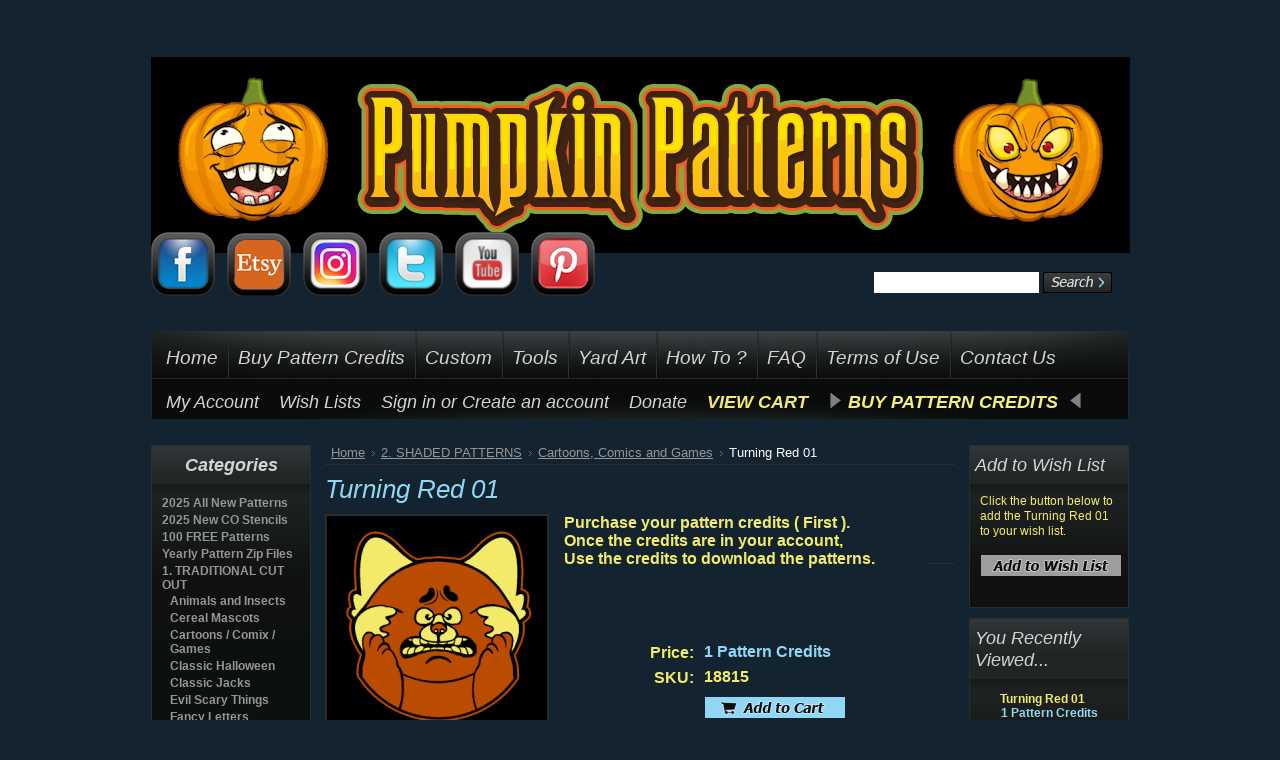

--- FILE ---
content_type: text/html; charset=UTF-8
request_url: https://www.stoneykins.com/Patterns/products/Turning-Red-01.html
body_size: 7721
content:
<!DOCTYPE html PUBLIC "-//W3C//DTD XHTML 1.0 Transitional//EN" "http://www.w3.org/TR/xhtml1/DTD/xhtml1-transitional.dtd">
<html xml:lang="en" lang="en" xmlns="http://www.w3.org/1999/xhtml" xmlns:og="http://opengraphprotocol.org/schema/">
<head>

<!---------------------------   GoogleAnalytics ------------------------------->

<!-- New Google Analytics code addded 04-15-24 --> 
<!-- Global site tag (gtag.js) - Google Analytics --> 
<script async src="https://www.googletagmanager.com/gtag/js?id=UA-101639802-1"></script> 

<script>
        window.dataLayer = window.dataLayer || [];
        function gtag(){dataLayer.push(arguments);}
        gtag('js', new Date());

        gtag('config', 'UA-101639802-1');
    </script>


<!---------------------------   GoogleAnalytics ------------------------------->    
    
    

    <title>Turning Red 01 - StoneyKins</title>
   
    <meta http-equiv="Content-Type" content="text/html; charset=UTF-8" />
    <meta name="description" content="" />
    <meta name="keywords" content="Pumpkin Carving Patterns, Pumpkin Carving Stencils, Pumpkin Stencils, Pumpkin patterns, Pumpkin Carving Templates, FREE Pumpkin Carving Patterns, FREE Pumpkin Carving Stencils, FREE Pumpkin Carving Templates, Pumpkin Carving, Halloween Designs, Pumpkin Designs, Fall, Halloween, Harvest Party, Fall Wedding, Custom Carved Pumpkin" />
    <meta property="og:type" content="product" />
<meta property="og:title" content="Turning Red 01" />
<meta property="og:description" content="" />
<meta property="og:image" content="https://www.stoneykins.com/Patterns/product_images/d/693/Turning_Red_01_MOCK__71687_std.png" />
<meta property="og:url" content="https://www.stoneykins.com/Patterns/products/Turning-Red-01.html" />
<meta property="og:site_name" content="StoneyKins" />
<meta property="fb:admins" content="100001899906157" />

    <link rel='canonical' href='https://www.stoneykins.com/Patterns/products/Turning-Red-01.html' />
    
    <meta http-equiv="Content-Script-Type" content="text/javascript" />
    <meta http-equiv="Content-Style-Type" content="text/css" />
    <link rel="shortcut icon" href="https://www.stoneykins.com/Patterns/product_images/1f383.png" />

    <link href="https://www.stoneykins.com/Patterns/templates/__master/Styles/styles.css?35980" type="text/css" rel="stylesheet" /><link href="https://www.stoneykins.com/Patterns/templates/CarAudio/Styles/styles.css?35980" media="all" type="text/css" rel="stylesheet" />
<link href="https://www.stoneykins.com/Patterns/templates/CarAudio/Styles/iselector.css?35980" media="all" type="text/css" rel="stylesheet" />
<link href="https://www.stoneykins.com/Patterns/templates/CarAudio/Styles/black.css?35980" media="all" type="text/css" rel="stylesheet" />
<!--[if IE]><link href="https://www.stoneykins.com/Patterns/templates/CarAudio/Styles/ie.css?35980" media="all" type="text/css" rel="stylesheet" /><![endif]-->
<link href="/Patterns/javascript/jquery/plugins/imodal/imodal.css?35980" type="text/css" rel="stylesheet" /><link href="https://www.stoneykins.com/Patterns/javascript/jquery/plugins/lightbox/lightbox.css?35980" type="text/css" rel="stylesheet" />
    <link rel="stylesheet" href="https://cdnjs.cloudflare.com/ajax/libs/font-awesome/4.7.0/css/font-awesome.min.css">

    <!-- Tell the browsers about our RSS feeds -->
    

    <!-- Include visitor tracking code (if any) -->
    <script type="text/javascript" src="https://www.stoneykins.com/Patterns/index.php?action=tracking_script"></script>

    

    <style type="text/css"> #Logo { background-image: url("https://www.stoneykins.com/Patterns/templates/CarAudio/images/black/headerImage.png"); } </style>

    <script type="text/javascript" src="https://www.stoneykins.com/Patterns/javascript/jquery.js?35980"></script>
    <script type="text/javascript" src="https://www.stoneykins.com/Patterns/javascript/menudrop.js?35980"></script>
    <script type="text/javascript" src="https://www.stoneykins.com/Patterns/javascript/common.js?35980"></script>
    <script type="text/javascript" src="https://www.stoneykins.com/Patterns/javascript/iselector.js?35980"></script>

    <script type="text/javascript">
    //<![CDATA[
    config.ShopPath = 'https://www.stoneykins.com/Patterns';
    config.AppPath = '/Patterns';
    var ThumbImageWidth = 120;
    var ThumbImageHeight = 120;
    //]]>
    </script>
    <script type="text/javascript" src="/Patterns/javascript/jquery/plugins/imodal/imodal.js?35980"></script>
    <script type="text/javascript" src="https://www.stoneykins.com/Patterns/javascript/quicksearch.js"></script>
    
    <br />
    
   
</head>
<body>
    <script type="text/javascript" src="/Patterns/javascript/product.functions.js?35980"></script>
    <script type="text/javascript" src="/Patterns/javascript/product.js?35980"></script>
    <div id="Container">
    <div id="AjaxLoading"><img src="https://www.stoneykins.com/Patterns/templates/CarAudio/images/ajax-loader.gif" alt="" />&nbsp; Loading... Please wait...</div>
        

        <div id="Outer">
            <div id="Header">
<a href="https://www.stoneykins.com/Patterns/"><img src="https://www.stoneykins.com/Images/StoreHeader.png" border="0"></A>
                </div>

<br /><br /><br /><br /><br /><br /><br />

<a href="https://www.facebook.com/StoneyKins/" target="_blank"><img src="https://www.stoneykins.com/Images/facebook.png"></A>&nbsp;&nbsp;
<a href="https://www.etsy.com/shop/FoamKins" target="_blank"><img src="https://www.stoneykins.com/Images/Etsy.png"></A>&nbsp;&nbsp;
<a href="https://www.instagram.com/stoneykins/" target="_blank"><img src="https://www.stoneykins.com/Images/instagram.png"></A>&nbsp;&nbsp;
<a href="https://twitter.com/Stoneykins" target="_blank"><img src="https://www.stoneykins.com/Images/twitter.png"></A>&nbsp;&nbsp;
<a href="http://www.youtube.com/user/St0neykins" target="_blank"><img src="https://www.stoneykins.com/Images//youtube.png"></A>&nbsp;&nbsp;
<a href="http://www.pinterest.com/st0ney/" target="_blank"><img src="https://www.stoneykins.com/Images/pinterest.png"></A>&nbsp;&nbsp;


                          

<div id="SearchForm">
  
                <form action="https://www.stoneykins.com/Patterns/search.php" method="get" onsubmit="return check_small_search_form()">
                    <label for="search_query">Search</label>
                    <input type="text" name="search_query" id="search_query" class="Textbox" value="" />
                    <input type="image" src="https://www.stoneykins.com/Patterns/templates/CarAudio/images/black/Search.gif" class="Button" />
                                    </form>
                <p>
                </p>
            </div>

            <script type="text/javascript">
                var QuickSearchAlignment = 'left';
                var QuickSearchWidth = '232px';
                lang.EmptySmallSearch = "You forgot to enter some search keywords.";
            </script>

                <br /><br /><br />

            <div id="Menu">
        <ul>
            <li class="First "><a href="https://www.stoneykins.com/"><span>Home</span></a></li>
            	<li class=" ">
		<a href="https://www.stoneykins.com/Patterns/pages/Buy-Pattern-Credits.html" title="Buy Pattern Credits"><span>Buy Pattern Credits</span></a>
		
	</li>	<li class=" ">
		<a href="https://www.stoneykins.com/Custom.html" title="Custom"><span>Custom</span></a>
		
	</li>	<li class=" ">
		<a href="https://www.stoneykins.com/Carving_Tools.html" title="Tools"><span>Tools</span></a>
		
	</li>	<li class=" ">
		<a href="https://www.stoneykins.com/yardart/" title="Yard Art"><span>Yard Art</span></a>
		
	</li>	<li class=" ">
		<a href="https://www.stoneykins.com/How_To.html" title="How To ?"><span>How To ?</span></a>
		
	</li>	<li class=" ">
		<a href="https://www.stoneykins.com/Patterns/pages/FAQ.html" title="FAQ"><span>FAQ</span></a>
		
	</li>	<li class=" ">
		<a href="https://www.stoneykins.com/Terms.html" title="Terms of Use"><span>Terms of Use</span></a>
		
	</li>	<li class=" ">
		<a href="https://www.stoneykins.com/Contact.html" title="Contact Us"><span>Contact Us</span></a>
		
	</li>
            <li class=" ">
                
            </li>
        </ul>
    </div>
             
    <BR>    
        <div id="TopMenu">

            <ul style="display:">
                <li style="display:none" class="HeaderLiveChat">
                    
                </li><font size=3>
                <li style="display:" class="First"><a href="https://www.stoneykins.com/Patterns/account.php">My Account</a></li>
                <li style="display:"><a href="https://www.stoneykins.com/Patterns/wishlist.php">Wish Lists</a></li>

                <li style="display:">
                    <div>
                        <a href='https://www.stoneykins.com/Patterns/login.php' onclick='' title='Sign in'>Sign in</a> or <a href='https://www.stoneykins.com/Patterns/login.php?action=create_account' title='Create an account' onclick=''>Create an account</a>
                        <li><a href="https://www.stoneykins.com/Patterns/pages/Donate.html">Donate</A>&nbsp;&nbsp;&nbsp;&nbsp;</li>

                      
                        
                        
                        
                        
                                             <li><a href="https://www.stoneykins.com/Patterns/cart.php"><strong><FONT font-size:30px COLOR=#f3ea69>VIEW CART</FONT></strong></A>          
                       <li font-size:30px;">
<!--  start coderXO stoneykins.com Buy with Credits Mod -->
                                
                                <div>
                                  <img src="https://www.stoneykins.com/Patterns/templates/CarAudio/images/RightArrow.png" />
                                  <a href="https://www.stoneykins.com/Patterns/pages/Buy-Pattern-Credits.html"><strong><FONT COLOR=#f6f176>BUY PATTERN CREDITS</strong></a></FONT> &nbsp;<img src="https://www.stoneykins.com/Patterns/templates/CarAudio/images/LeftArrow.png" />
                                </div>
                                </li>  
                        
                    </div>
                </li></FONT>

                                
<!-- end coderXO stoneykins.com Buy with Credits Mod -->             
</ul><br class="Clear" /></div>






            
        
                

    <div id="Wrapper">
        
        <div class="Left" id="LayoutColumn1">
                            <div class="Block CategoryList Moveable Panel" id="SideCategoryList">
                    <center><h2>Categories</h2></center>
                    <div class="BlockContent">
                        <ul>
                            <ul>    <li class=""><a href="https://www.stoneykins.com/Patterns/categories/2025-All-New-Patterns/">2025 All New Patterns</a>
    

    </li></ul><ul>    <li class=""><a href="https://www.stoneykins.com/Patterns/categories/2025-New-CO-Stencils/">2025 New CO Stencils</a>
    

    </li></ul><ul>    <li class=""><a href="https://www.stoneykins.com/Patterns/categories/100-FREE--Patterns/">100 FREE  Patterns</a>
    

    </li></ul><ul>    <li class=""><a href="https://www.stoneykins.com/Patterns/categories/Yearly-Pattern-Zip-Files/">Yearly Pattern Zip Files</a>
    

    </li></ul><ul>    <li class=""><a href="https://www.stoneykins.com/Patterns/categories/1.-TRADITIONAL-CUT-OUT/">1. TRADITIONAL CUT OUT</a>
    <ul>    <li class=""><a href="https://www.stoneykins.com/Patterns/categories/1.-TRADITIONAL-CUT-OUT/Animals-and-Insects/">Animals and Insects</a>
    

    </li>    <li class=""><a href="https://www.stoneykins.com/Patterns/categories/1.-TRADITIONAL-CUT-OUT/Cereal-Mascots/">Cereal Mascots</a>
    

    </li>    <li class=""><a href="https://www.stoneykins.com/Patterns/categories/1.-TRADITIONAL-CUT-OUT/Cartoons-%7B47%7D-Comix-%7B47%7D-Games/">Cartoons / Comix / Games</a>
    

    </li>    <li class=""><a href="https://www.stoneykins.com/Patterns/categories/1.-TRADITIONAL-CUT-OUT/Classic-Halloween/">Classic Halloween</a>
    

    </li>    <li class=""><a href="https://www.stoneykins.com/Patterns/categories/1.-TRADITIONAL-CUT-OUT/Classic-Jacks/">Classic Jacks</a>
    

    </li>    <li class=""><a href="https://www.stoneykins.com/Patterns/categories/1.-TRADITIONAL-CUT-OUT/Evil-Scary-Things/">Evil Scary Things</a>
    

    </li>    <li class=""><a href="https://www.stoneykins.com/Patterns/categories/1.-TRADITIONAL-CUT-OUT/Fancy--Letters/">Fancy  Letters</a>
    

    </li>    <li class=""><a href="https://www.stoneykins.com/Patterns/categories/1.-TRADITIONAL-CUT-OUT/Famous-Faces/">Famous Faces</a>
    

    </li>    <li class=""><a href="https://www.stoneykins.com/Patterns/categories/1.-TRADITIONAL-CUT-OUT/Flowers/">Flowers</a>
    

    </li>    <li class=""><a href="https://www.stoneykins.com/Patterns/categories/1.-TRADITIONAL-CUT-OUT/Funny-Stuff/">Funny Stuff</a>
    

    </li>    <li class=""><a href="https://www.stoneykins.com/Patterns/categories/1.-TRADITIONAL-CUT-OUT/Miscellaneous/">Miscellaneous</a>
    

    </li>    <li class=""><a href="https://www.stoneykins.com/Patterns/categories/1.-TRADITIONAL-CUT-OUT/Movies-%7B47%7D-TV/">Movies / TV</a>
    

    </li>    <li class=""><a href="https://www.stoneykins.com/Patterns/categories/1.-TRADITIONAL-CUT-OUT/Musicians-and-Bands/">Musicians and Bands</a>
    

    </li>    <li class=""><a href="https://www.stoneykins.com/Patterns/categories/1.-TRADITIONAL-CUT-OUT/Ornament-%26-Pinwheels/">Ornament &amp; Pinwheels</a>
    

    </li>    <li class=""><a href="https://www.stoneykins.com/Patterns/categories/1.-TRADITIONAL-CUT-OUT/Patriotic-%26-Military/">Patriotic &amp; Military</a>
    

    </li>    <li class=""><a href="https://www.stoneykins.com/Patterns/categories/1.-TRADITIONAL-CUT-OUT/Religious-Ethnicity/">Religious Ethnicity</a>
    

    </li>    <li class=""><a href="https://www.stoneykins.com/Patterns/categories/1.-TRADITIONAL-CUT-OUT/SPORTS-%252d-CUT-OUT/">SPORTS - CUT OUT</a>
    

    </li>    <li class="LastChild"><a href="https://www.stoneykins.com/Patterns/categories/1.-TRADITIONAL-CUT-OUT/OTHER-HOLIDAYS/">OTHER HOLIDAYS</a>
    

    </li></ul>

    </li></ul><ul>    <li class=""><a href="https://www.stoneykins.com/Patterns/categories/2.-SHADED-PATTERNS/">2. SHADED PATTERNS</a>
    <ul>    <li class=""><a href="https://www.stoneykins.com/Patterns/categories/2.-SHADED-PATTERNS/4-Color-Patterns/">4 Color Patterns</a>
    

    </li>    <li class=""><a href="https://www.stoneykins.com/Patterns/categories/2.-SHADED-PATTERNS/Animals-and-Insects/">Animals and Insects</a>
    

    </li>    <li class=""><a href="https://www.stoneykins.com/Patterns/categories/2.-SHADED-PATTERNS/Cartoons%2C-Comics-and-Games/">Cartoons, Comics and Games</a>
    

    </li>    <li class=""><a href="https://www.stoneykins.com/Patterns/categories/2.-SHADED-PATTERNS/Classic-Halloween/">Classic Halloween</a>
    

    </li>    <li class=""><a href="https://www.stoneykins.com/Patterns/categories/2.-SHADED-PATTERNS/Clocks-and-other-Things/">Clocks and other Things</a>
    

    </li>    <li class=""><a href="https://www.stoneykins.com/Patterns/categories/2.-SHADED-PATTERNS/Clowns-Good-%26-Evil/">Clowns Good &amp; Evil</a>
    

    </li>    <li class=""><a href="https://www.stoneykins.com/Patterns/categories/2.-SHADED-PATTERNS/Devils-and-Demons/">Devils and Demons</a>
    

    </li>    <li class=""><a href="https://www.stoneykins.com/Patterns/categories/2.-SHADED-PATTERNS/Fancy--Letters/">Fancy  Letters</a>
    

    </li>    <li class=""><a href="https://www.stoneykins.com/Patterns/categories/2.-SHADED-PATTERNS/Famous-Art/">Famous Art</a>
    

    </li>    <li class=""><a href="https://www.stoneykins.com/Patterns/categories/2.-SHADED-PATTERNS/Famous-Faces/">Famous Faces</a>
    

    </li>    <li class=""><a href="https://www.stoneykins.com/Patterns/categories/2.-SHADED-PATTERNS/Funny-Stuff/">Funny Stuff</a>
    

    </li>    <li class=""><a href="https://www.stoneykins.com/Patterns/categories/2.-SHADED-PATTERNS/Grim-Reapers/">Grim Reapers</a>
    

    </li>    <li class=""><a href="https://www.stoneykins.com/Patterns/categories/2.-SHADED-PATTERNS/Mature-Adult-Rated/">Mature Adult Rated</a>
    

    </li>    <li class=""><a href="https://www.stoneykins.com/Patterns/categories/2.-SHADED-PATTERNS/Miscellaneous/">Miscellaneous</a>
    

    </li>    <li class=""><a href="https://www.stoneykins.com/Patterns/categories/2.-SHADED-PATTERNS/Movies-%26-Television/">Movies &amp; Television</a>
    

    </li>    <li class=""><a href="https://www.stoneykins.com/Patterns/categories/2.-SHADED-PATTERNS/Monsters-and-Villains/">Monsters and Villains</a>
    

    </li>    <li class=""><a href="https://www.stoneykins.com/Patterns/categories/2.-SHADED-PATTERNS/Musicians-and-Bands/">Musicians and Bands</a>
    

    </li>    <li class=""><a href="https://www.stoneykins.com/Patterns/categories/2.-SHADED-PATTERNS/Native-American/">Native American</a>
    

    </li>    <li class=""><a href="https://www.stoneykins.com/Patterns/categories/2.-SHADED-PATTERNS/Peace-and-Love/">Peace and Love</a>
    

    </li>    <li class=""><a href="https://www.stoneykins.com/Patterns/categories/2.-SHADED-PATTERNS/Peeking-Cats/">Peeking Cats</a>
    

    </li>    <li class=""><a href="https://www.stoneykins.com/Patterns/categories/2.-SHADED-PATTERNS/Peeking-Dogs/">Peeking Dogs</a>
    

    </li>    <li class=""><a href="https://www.stoneykins.com/Patterns/categories/2.-SHADED-PATTERNS/Philadelphia-PA/">Philadelphia PA</a>
    

    </li>    <li class=""><a href="https://www.stoneykins.com/Patterns/categories/2.-SHADED-PATTERNS/Patriotic-%26--Military/">Patriotic &amp;  Military</a>
    

    </li>    <li class=""><a href="https://www.stoneykins.com/Patterns/categories/2.-SHADED-PATTERNS/Ornament-%252d-Mandalas/">Ornament - Mandalas</a>
    

    </li>    <li class=""><a href="https://www.stoneykins.com/Patterns/categories/2.-SHADED-PATTERNS/Religious-Ethnicity/">Religious Ethnicity</a>
    

    </li>    <li class=""><a href="https://www.stoneykins.com/Patterns/categories/2.-SHADED-PATTERNS/Signs-%7B47%7D-Directional/">Signs / Directional</a>
    

    </li>    <li class=""><a href="https://www.stoneykins.com/Patterns/categories/2.-SHADED-PATTERNS/Skulls-%26-Skeletons/">Skulls &amp; Skeletons</a>
    

    </li>    <li class=""><a href="https://www.stoneykins.com/Patterns/categories/2.-SHADED-PATTERNS/Star-Wars/">Star Wars</a>
    

    </li>    <li class=""><a href="https://www.stoneykins.com/Patterns/categories/2.-SHADED-PATTERNS/Witches/">Witches</a>
    

    </li>    <li class=""><a href="https://www.stoneykins.com/Patterns/categories/2.-SHADED-PATTERNS/Wizard-of-Oz/">Wizard of Oz</a>
    

    </li>    <li class=""><a href="https://www.stoneykins.com/Patterns/categories/2.-SHADED-PATTERNS/Zombies/">Zombies</a>
    

    </li>    <li class=""><a href="https://www.stoneykins.com/Patterns/categories/2.-SHADED-PATTERNS/SPORTS-SHADED/">SPORTS SHADED</a>
    

    </li>    <li class="LastChild"><a href="https://www.stoneykins.com/Patterns/categories/2.-SHADED-PATTERNS/OTHER-HOLIDAYS/">OTHER HOLIDAYS</a>
    

    </li></ul>

    </li></ul>

                        </ul>
                    </div>
                </div>






            
            
        </div>
        <div class="Content" id="LayoutColumn2">
            <div class="Block Moveable Panel Breadcrumb" id="ProductBreadcrumb" >
	<ul>
	<li><a href="https://www.stoneykins.com/Patterns">Home</a></li><li><a href="https://www.stoneykins.com/Patterns/categories/2.-SHADED-PATTERNS/">2. SHADED PATTERNS</a></li><li><a href="https://www.stoneykins.com/Patterns/categories/2.-SHADED-PATTERNS/Cartoons%2C-Comics-and-Games/">Cartoons, Comics and Games</a></li><li>Turning Red 01</li>
</ul>

</div>

            <script type="text/javascript" src="/Patterns/javascript/jquery/plugins/jCarousel/jCarousel.js?35980"></script>


<script type="text/javascript">//<![CDATA[
var ThumbURLs = new Array();
var ProductImageDescriptions = new Array();
var CurrentProdThumbImage = 0;
var ShowVariationThumb =false;
var ProductThumbWidth = 200;
var ProductThumbHeight =  200;
var ProductMaxZoomWidth = 250;
var ProductMaxZoomHeight =  250;
var ProductTinyWidth = 100;
var ProductTinyHeight =  100;



var ShowImageZoomer = 0;

var productId = 18815;
//]]></script>

<div class="Block Moveable Panel PrimaryProductDetails" id="ProductDetails">
    <div class="BlockContent">
        

        
            <h2>Turning Red 01</h2>
        

        <div class="ProductThumb" style="">
            <script type="text/javascript" src="/Patterns/javascript/jquery/plugins/fancybox/fancybox.js?35980"></script>

<link rel="stylesheet" type="text/css" href="/Patterns/javascript/jquery/plugins/fancybox/fancybox.css" media="screen" />

<div id="LightBoxImages" style="display: none;">
	<!--  -->
	<a class="iframe" href="https://www.stoneykins.com/Patterns/productimage.php?product_id=18815"></a>
</div>

<script type="text/javascript">
	//<![CDATA[
	var originalImages = '';
	function showProductImageLightBox(TargetedImage) {
		var currentImage=0;
		if(TargetedImage) {
			currentImage = TargetedImage;
		} else if(CurrentProdThumbImage!='undefined'){
			currentImage = CurrentProdThumbImage;
		}
		if(ShowVariationThumb) {
			var url = "https://www.stoneykins.com/Patterns/productimage.php?product_id=18815&variation_id="+$('body').attr('currentVariation');
		} else {
			var url = "https://www.stoneykins.com/Patterns/productimage.php?product_id=18815&current_image="+currentImage;
		}
		$('#LightBoxImages a').attr("href", url);

		initProductLightBox();

		$('#LightBoxImages a').trigger('click');
	}

	function initProductLightBox() {

		var w = $(window).width();
		var h = $(window).height();

		// tiny image box width plus 3 px margin, times the number of tiny images, plus the arrows width
		var carouselWidth = (104 + 3) * Math.min(10, 1) + 70;

		//the width of the prev and next link
		var navLinkWidth = 250;

		var requiredNavWidth = Math.max(carouselWidth, navLinkWidth);

		// calculate the width of the widest image after resized to fit the screen.
		// 200 is the space betewn the window frame and the light box frame.
		var wr = Math.min(w-200, 250) / 250;
		var hr = Math.min(h-200, 250) / 250;

		var r = Math.min(wr, hr);

		var imgResizedWidth = Math.round(r * 250);
		var imgResizedHeight = Math.round(r * 250);

		//calculate the width required for lightbox window
		var horizontalPadding = 100;
		var width = Math.min(w-100, Math.max(requiredNavWidth, imgResizedWidth+ horizontalPadding));
		var height = h-100;

		$('#LightBoxImages a').fancybox({
			'frameWidth'	: width,
			'frameHeight'	: height
		});
	}

	$(document).ready(function() { originalImages = $('#LightBoxImages').html(); });
	//]]>
</script>

            <div class="ProductThumbImage" style="width:200px; height:200px;">
	<a style="margin:auto;" href="https://www.stoneykins.com/Patterns/product_images/t/637/Turning_Red_01_MOCK__94566_zoom.png" onclick="showProductImageLightBox(); return false; return false;">
		<img src="https://www.stoneykins.com/Patterns/product_images/d/693/Turning_Red_01_MOCK__71687_std.png" alt="Image 1" title="Image 1" />
	</a>
</div>


            <div class="ImageCarouselBox" style="margin:0 auto; display:none;">
                <a id="ImageScrollPrev" class="prev" href="#"><img src="https://www.stoneykins.com/Patterns/templates/CarAudio/images/LeftArrow.png" alt="" width="20" height="20" /></a>

                <div class="ProductTinyImageList">
                    <ul>
                        
                    </ul>
                </div>

                <a id="ImageScrollNext" class="next" href="#"><img src="https://www.stoneykins.com/Patterns/templates/CarAudio/images/RightArrow.png" alt="" width="20" height="20" /></a>
            </div>
            <div style="" class="SeeMorePicturesLink">
                <a href="#" onclick="showProductImageLightBox(); return false; return false;" class="ViewLarger"></a>
            </div>
        </div>
        <div class="ProductMain">
            <h4><FONT COLOR=#f3ea69>Purchase your pattern credits ( First ).<br>
    Once the credits are in your account,<br>
    Use the credits to download the patterns.
<p>

<!--------------------------- Add This Code --------------------------------------------->


<BR><BR><BR>
            <div class="ProductDetailsGrid">
                <div class="DetailRow RetailPrice" style="display: none">
                    <div class="Label">RRP:</div>
                    <div class="Value">
                        
                    </div>
                </div>

                <div class="DetailRow" style="">
                    
                    
                    <div class="Label">Price:</div>
                    <div class="Value">
                        <em class="ProductPrice VariationProductPrice">1 Pattern Credits</em>
                         
                    </div>
                </div>

                <div class="DetailRow ProductSKU" style="display: ">
                    <div class="Label">SKU:</div>
                    <div class="Value">
                        <span class="VariationProductSKU">
                            18815
                        </span>
                    </div>
                </div>

                <div class="DetailRow" style="display: none">
                    <div class="Label">Vendor:</div>
                    <div class="Value">
                        
                    </div>
                </div>

                <div class="DetailRow" style="display: none">
                    <div class="Label">Brand:</div>
                    <div class="Value">
                        <a href=""></a>
                    </div>
                </div>

                <div class="DetailRow" style="display: none">
                    <div class="Label">Condition:</div>
                    <div class="Value">
                        
                    </div>
                </div>

                <div class="DetailRow" style="display: none">
                    <div class="Label">Weight:</div>
                    <div class="Value">
                        <span class="VariationProductWeight">
                            
                        </span>
                    </div>
                </div>

                <div class="DetailRow" style="display: none">
                    <div class="Label">Rating:</div>
                    <div class="Value">
                        <img width="64" height="12" src="https://www.stoneykins.com/Patterns/templates/CarAudio/images/IcoRating0.gif" alt="" />
                        <span style="display:none">(
                            <a href="#reviews" onclick="">
                                
                            </a>
                        )</span>
                    </div>
                </div>

                <div class="DetailRow" style="display: none">
                    <div class="Label">Availability:</div>
                    <div class="Value">
                        
                    </div>
                </div>

                <div class="DetailRow" style="display: none">
                    <div class="Label">Shipping:</div>
                    <div class="Value">
                        
                    </div>
                </div>

                <div class="DetailRow" style="display:none;">
                    <div class="Label">Minimum Purchase:</div>
                    <div class="Value">
                         unit(s)
                    </div>
                </div>

                <div class="DetailRow" style="display:none;">
                    <div class="Label">Maximum Purchase:</div>
                    <div class="Value">
                         unit(s)
                    </div>
                </div>

                <div class="DetailRow InventoryLevel" style="display: none;">
                    <div class="Label">:</div>
                    <div class="Value">
                        <span class="VariationProductInventory">
                            
                        </span>
                    </div>
                </div>

                <div class="DetailRow" style="display: none">
                    <div class="Label">Gift Wrapping:</div>
                    <div class="Value">
                        
                    </div>
                </div>
            </div>
            
<!--custom product package addon script-->
<script type="text/javascript">
	$('document').ready(function(){
		$('#qty_').change(function(){
			var mainprod_qty = $(':selected',this).val();
			$('.mainprodqty').val(mainprod_qty);
		});
	});
</script>
<!--end for custom product package addon script-->
<form method="post" action="https://www.stoneykins.com/Patterns/cart.php" onsubmit="return check_add_to_cart(this, false)  && fastCartAction(event)"  enctype="multipart/form-data" id="productDetailsAddToCartForm">
	<input type="hidden" name="action" value="add" />
	<input type="hidden" name="product_id" value="18815" />
	<input type="hidden" name="variation_id" class="CartVariationId" value="" />
	<input type="hidden" name="currency_id" value="" />
	<div class="ProductDetailsGrid ProductAddToCart">
		
		<div class="ProductOptionList">
			
		</div>
		
		<div class="DetailRow" style="display: ">
			<div class="Label QuantityInput" style="display: none">Quantity:</div>
			<div class="Value AddCartButton">
				<span class="FloatLeft" style="display: none;">
					<span style="padding: 0; margin: 0;"><input type="text" size="2" name="qty[]" id="text_qty_" class="qtyInput quantityInput" value="1"/></span>

				</span>
				<div class="BulkDiscount">
					
						<input type="image" src="https://www.stoneykins.com/Patterns/templates/CarAudio/images/black/AddCartButton.gif" alt="" />
					
					<div class="BulkDiscountLink" style="display: none;">
						<a href="#" onclick="$.iModal({data: $('#ProductDetailsBulkDiscountThickBox').html(), width: 600}); return false;">
							Buy in bulk and save
						</a>
					</div>
				</div>
			</div>
		</div>
	</div>
</form>

<div class="OutOfStockMessage">
	
</div>



<script language="javascript" type="text/javascript">//<![CDATA[
lang.OptionMessage = "";
lang.VariationSoldOutMessage = "The selected product combination is currently unavailable.";
lang.InvalidQuantity = "Please enter a valid product quantity.";
lang.EnterRequiredField = "Please enter the required field(s).";
lang.InvalidFileTypeJS = "The file type of the file you are trying to upload is not allowed for this field.";
var ShowAddToCartQtyBox = "0";
productMinQty=0;productMaxQty=Number.POSITIVE_INFINITY;
//]]></script>


            
            
        </div>


        <br class="Clear" /><P><br><P>
        <hr />
    </div>
</div>

            
            
<div class="Block Moveable Panel ProductDescription" id="ProductDescription">
	<h3>Product Description</h3>
	<div class="ProductDescriptionContainer">
		
			<h4><span>Turning Red 01&nbsp;- Shaded Pumpkin Pattern<br /></span></h4>
		
	</div>
	<hr style="" class="ProductSectionSeparator" />
</div>


            
            
            
            
            <div class="Block Moveable Panel" id="ProductByCategory">
	<h3>Find Similar Products by Category</h3>
	<div class="FindByCategory">
		<ul>
	<li><a href="https://www.stoneykins.com/Patterns/categories/2.-SHADED-PATTERNS/">2. SHADED PATTERNS</a></li><li><a href="https://www.stoneykins.com/Patterns/categories/2.-SHADED-PATTERNS/Cartoons%2C-Comics-and-Games/">Cartoons, Comics and Games</a></li>
</ul>

	</div>
	<hr  style="" class="Clear ProductSectionSeparator" />
</div>
            
            
            <div class="Block Moveable Panel" id="SimilarProductsByCustomerViews">
    <h3>Customers Who Viewed This Product Also Viewed</h3>
    <div class="BlockContent">
        <ul class="ProductList">
            <li class="Odd">
    <div class="ProductImage">
        <a href="https://www.stoneykins.com/Patterns/products/Silly-Ghost-03.html"   title="Silly Ghost 03"><img src="https://www.stoneykins.com/Patterns/product_images/g/298/Silly_Ghost_03_tn__74071_thumb.png" title="" alt="Silly Ghost 03" /></a>
    </div>
    <div class="ProductDetails">
        <strong><a href="https://www.stoneykins.com/Patterns/products/Silly-Ghost-03.html" class="" title="Silly Ghost 03">Silly Ghost 03</a></strong>
    </div>
    <div class="ProductPriceRating">
        <em>1 Pattern Credits</em>

    </div>
    <div class="ProductActionAdd" style="display:;">
        <a href="https://www.stoneykins.com/Patterns/cart.php?action=add&amp;product_id=14702" title="Add To Cart">Add To Cart</a>
    </div>
</li>
<li class="Even">
    <div class="ProductImage">
        <a href="https://www.stoneykins.com/Patterns/products/Cute-Skully-02.html"   title="Cute Skully 02"><img src="https://www.stoneykins.com/Patterns/product_images/p/047/Cute_Skully_02_MOCK__37230_thumb.png" title="" alt="Cute Skully 02" /></a>
    </div>
    <div class="ProductDetails">
        <strong><a href="https://www.stoneykins.com/Patterns/products/Cute-Skully-02.html" class="" title="Cute Skully 02">Cute Skully 02</a></strong>
    </div>
    <div class="ProductPriceRating">
        <em>1 Pattern Credits</em>

    </div>
    <div class="ProductActionAdd" style="display:;">
        <a href="https://www.stoneykins.com/Patterns/cart.php?action=add&amp;product_id=20529" title="Add To Cart">Add To Cart</a>
    </div>
</li>
<li class="Odd">
    <div class="ProductImage">
        <a href="https://www.stoneykins.com/Patterns/products/Skull-Biker-01.html"   title="Skull Biker 01"><img src="https://www.stoneykins.com/Patterns/product_images/t/657/Skull_Biker_01_MOCK__98102_thumb.png" title="" alt="Skull Biker 01" /></a>
    </div>
    <div class="ProductDetails">
        <strong><a href="https://www.stoneykins.com/Patterns/products/Skull-Biker-01.html" class="" title="Skull Biker 01">Skull Biker 01</a></strong>
    </div>
    <div class="ProductPriceRating">
        <em>1 Pattern Credits</em>

    </div>
    <div class="ProductActionAdd" style="display:;">
        <a href="https://www.stoneykins.com/Patterns/cart.php?action=add&amp;product_id=19513" title="Add To Cart">Add To Cart</a>
    </div>
</li>
<li class="Even">
    <div class="ProductImage">
        <a href="https://www.stoneykins.com/Patterns/products/Turkey-Ball-03.html"   title="Turkey Ball 03"><img src="https://www.stoneykins.com/Patterns/product_images/u/334/Turkey_Ball_03_MOCK__77307_thumb.png" title="" alt="Turkey Ball 03" /></a>
    </div>
    <div class="ProductDetails">
        <strong><a href="https://www.stoneykins.com/Patterns/products/Turkey-Ball-03.html" class="" title="Turkey Ball 03">Turkey Ball 03</a></strong>
    </div>
    <div class="ProductPriceRating">
        <em>1 Pattern Credits</em>

    </div>
    <div class="ProductActionAdd" style="display:;">
        <a href="https://www.stoneykins.com/Patterns/cart.php?action=add&amp;product_id=18991" title="Add To Cart">Add To Cart</a>
    </div>
</li>

        </ul>
    </div></br>
</div>

        </div>
        <div class="Right" id="LayoutColumn3">
            
            <div class="Block Moveable Panel AddToWishlist" id="SideProductAddToWishList" style="display:">
	<h2>Add to Wish List</h2>
	<div class="BlockContent">
		<form name="frmWishList" id="frmWishList" action="https://www.stoneykins.com/Patterns/wishlist.php" method="get">
			<input type="hidden" name="action" value="add" />
			<input type="hidden" name="product_id" value="18815" />
			<input type="hidden" name="variation_id" value="" class="WishListVariationId"/>
			<p>Click the button below to add the Turning Red 01 to your wish list.</p>
			<p></p>
			<p><input type="image" src="https://www.stoneykins.com/Patterns/templates/CarAudio/images/black/WishlistButton.gif" alt="Add to Wish List" /></p>
		</form>
	</div>
</div>

            
            <div class="Block Moveable Panel SideRecentlyViewed" style="display: " id="SideProductRecentlyViewed">
	<h2>You Recently Viewed...</h2>
	<div class="BlockContent">
		<script type="text/javascript">
		lang.CompareSelectMessage = 'Please choose at least 2 products to compare.';
		</script>
		<form name="frmCompare" id="frmCompare" action="https://www.stoneykins.com/Patterns/compare/" method="get" onsubmit="return compareProducts('https://www.stoneykins.com/Patterns/compare/')">
			<ul class="ProductList">
				<li>
	<div class="ComparisonCheckbox">
		<input style="display:none" type="checkbox" class="CheckBox" name="compare_product_ids" value="18815" onclick="product_comparison_box_changed(this.checked)" />
	</div>
	<div class="ProductImage">
		<a href="https://www.stoneykins.com/Patterns/products/Turning-Red-01.html"   title="Turning Red 01"><img src="https://www.stoneykins.com/Patterns/product_images/o/337/Turning_Red_01_MOCK__92465_thumb.png" title="" alt="Turning Red 01" /></a>
	</div>
	<div class="ProductDetails">
		<input type="hidden" name="ProductDetailsID" class="ProductDetailsID" value="18815" />
		<strong><a href="https://www.stoneykins.com/Patterns/products/Turning-Red-01.html">Turning Red 01</a></strong>
	</div>
	<div class="ProductPriceRating">
		<em>1 Pattern Credits</em>
		<span class="Rating Rating0"><img src="https://www.stoneykins.com/Patterns/templates/CarAudio/images/IcoRating0.gif" title="Turning Red 01 Rating0" alt="Turning Red 01 Rating" style="display: none" /></span>
	</div>
	<div class="ProductActionAdd" style="display:;">
		<strong><a href="https://www.stoneykins.com/Patterns/cart.php?action=add&amp;product_id=18815">Add To Cart</a></strong>
	</div>
</li>
			</ul>

			<div class="CompareButton" style="display:none">
				<input type="image" value="Compare Selected" src="https://www.stoneykins.com/Patterns/templates/CarAudio/images/black/CompareButton.gif" />
			</div>
		</form>
	</div>
</div>

        </div>
        <br class="Clear" />
    </div>
    <div id="Footer">
    <font size=4>&copy; Copyright 2007 - 2026 StoneyKins.com.&nbsp&nbspAll rights reserved.
                ----- <a href="https://www.stoneykins.com/Patterns/sitemap/" title="StoneyKins Sitemap"><span>Sitemap</span></a> </Font>
                


        </div>
        <br class="Clear" />
        </div>

        
        
        
        

        
        
        

        <script language="javascript" type="text/javascript" src="https://www.stoneykins.com/Patterns/javascript/TaskManager/Internal.js"></script>
<script language="javascript" type="text/javascript">//<![CDATA[
jQuery(function(){
	window.taskManager = new TaskManager({
		frequency: 0,
		url: "https:\/\/www.stoneykins.com\/Patterns\/taskmanager.php"
	});
});
//]]></script>
        <script type="text/javascript">
$(document).ready(function() {
	// attach fast cart event to all 'add to cart' link
	$(".ProductActionAdd a[href*='cart.php?action=add']").click(function(event) {
		fastCartAction($(this).attr('href'));
		return false;
	});
});
</script>




</div>
</body>
</html>

--- FILE ---
content_type: text/css
request_url: https://www.stoneykins.com/Patterns/javascript/jquery/plugins/fancybox/fancybox.css
body_size: 975
content:
div#fancy_overlay {

	position: fixed;

	top: 0;

	left: 0;

	width: 100%;

	height: 100%;

	display: none;

	z-index: 30;

}



div#fancy_loading {

	position: absolute;

	height: 40px;

	width: 40px;

	cursor: pointer;

	display: none;

	overflow: hidden;

	background: transparent;

	z-index: 100;

}



div#fancy_loading div {

	position: absolute;

	top: 0;

	left: 0;

	width: 40px;

	height: 480px;

	background: transparent url('fancy_progress.png') no-repeat;

}



div#fancy_outer {

	position: absolute;

    top: 0;

    left: 0;

    z-index: 90;

    padding: 20px 20px 40px 20px;

    margin: 0;

    background: transparent;

    display: none;

}



div#fancy_inner {

	position: relative;

	width:100%;

	height:100%;

	background: #424242;

}



div#fancy_content {

	margin: 0;

	z-index: 100;

	position: absolute;

}



div#fancy_div {

	background: #000;

	color: #FFF;

	height: 100%;

	width: 100%;

	z-index: 100;

}



img#fancy_img {

	position: absolute;

	top: 0;

	left: 0;

	border:0; 

	padding: 0; 

	margin: 0;

	z-index: 100;

	width: 100%;

	height: 100%;

}



div#fancy_close {

	position: absolute;

	top: -12px;

	right: -15px;

	height: 30px;

	width: 30px;

	background: url('fancy_closebox.png') top left no-repeat;

	cursor: pointer;

	z-index: 181;

	display: none;

}



#fancy_frame {

	position: relative;

	width: 100%;

	height: 100%;

	display: none;

}



#fancy_ajax {

	width: 100%;

	height: 100%;

	overflow: auto;

}



a#fancy_left, a#fancy_right {

	position: absolute; 

	bottom: 0px; 

	height: 100%; 

	width: 35%; 

	cursor: pointer;

	z-index: 111; 

	display: none;

	background-image: url("[data-uri]");

	outline: none;

	overflow: hidden;

}



a#fancy_left {

	left: 0px; 

}



a#fancy_right {

	right: 0px; 

}



span.fancy_ico {

	position: absolute; 

	top: 50%;

	margin-top: -15px;

	width: 30px;

	height: 30px;

	z-index: 112; 

	cursor: pointer;

	display: block;

}



span#fancy_left_ico {

	left: -9999px;

	background: transparent url('fancy_left.png') no-repeat;

}



span#fancy_right_ico {

	right: -9999px;

	background: transparent url('fancy_right.png') no-repeat;

}



a#fancy_left:hover, a#fancy_right:hover {

	visibility: visible;

	background-color: transparent;

}



a#fancy_left:hover span {

	left: 20px; 

}



a#fancy_right:hover span {

	right: 20px; 

}



#fancy_bigIframe {

	position: absolute;

	top: 0;

	left: 0;

	width: 100%;

	height: 100%;

	background: transparent;

}



div#fancy_bg {

	position: absolute;

	top: 0; left: 0;

	width: 100%;

	height: 100%;

	z-index: 70;

	border: 0;

	padding: 0;

	margin: 0;

}

	

div.fancy_bg {

	position: absolute;

	display: block;

	z-index: 70;

	border: 0;

	padding: 0;

	margin: 0;

}



div#fancy_bg_n {

	top: -20px;

	width: 100%;

	height: 20px;

	background: transparent url('fancy_shadow_n.png') repeat-x;

}



div#fancy_bg_ne {

	top: -20px;

	right: -20px;

	width: 20px;

	height: 20px;

	background: transparent url('fancy_shadow_ne.png') no-repeat;

}



div#fancy_bg_e {

	right: -20px;

	height: 100%;

	width: 20px;

	background: transparent url('fancy_shadow_e.png') repeat-y;

}



div#fancy_bg_se {

	bottom: -20px;

	right: -20px;

	width: 20px;

	height: 20px;

	background: transparent url('fancy_shadow_se.png') no-repeat;

}



div#fancy_bg_s {

	bottom: -20px;

	width: 100%;

	height: 20px;

	background: transparent url('fancy_shadow_s.png') repeat-x;

}



div#fancy_bg_sw {

	bottom: -20px;

	left: -20px;

	width: 20px;

	height: 20px;

	background: transparent url('fancy_shadow_sw.png') no-repeat;

}



div#fancy_bg_w {

	left: -20px;

	height: 100%;

	width: 20px;

	background: transparent url('fancy_shadow_w.png') repeat-y;

}



div#fancy_bg_nw {

	top: -20px;

	left: -20px;

	width: 20px;

	height: 20px;

	background: transparent url('fancy_shadow_nw.png') no-repeat;

}



div#fancy_title {

	position: absolute;

	z-index: 100;

	display: none;

}



div#fancy_title div {

	color: #FFF;

	font: bold 12px Arial;

	padding-bottom: 3px;

	white-space: nowrap;

}



div#fancy_title table {

	margin: 0 auto;

}



div#fancy_title table td {

	padding: 0;

	vertical-align: middle;

}



td#fancy_title_left {

	height: 32px;

	width: 15px;

	background: transparent url('fancy_title_left.png') repeat-x;

}



td#fancy_title_main {

	height: 32px;

	background: transparent url('fancy_title_main.png') repeat-x;

}



td#fancy_title_right {

	height: 32px;

	width: 15px;

	background: transparent url('fancy_title_right.png') repeat-x;

}

--- FILE ---
content_type: text/javascript
request_url: https://www.stoneykins.com/Patterns/index.php?action=tracking_script
body_size: 198
content:

				var img = new Image(1, 1);
				img.src = 'https://www.stoneykins.com/Patterns/index.php?action=track_visitor&'+new Date().getTime();
				img.onload = function() { return true; };
			